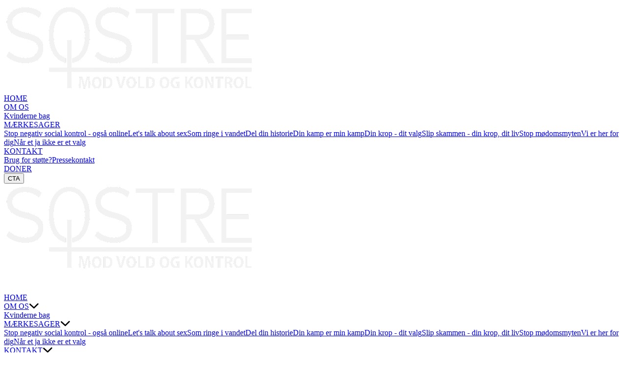

--- FILE ---
content_type: text/html
request_url: https://soestremodvoldogkontrol.dk/som-ringe-i-vandet
body_size: 3510
content:
<!DOCTYPE html>
    <html lang="en"><head><meta name="viewport" content="width=device-width, initial-scale=1"/><meta http-equiv="Content-Type" content="text/html; charset=utf-8"/><meta name="generator" content="Bricksite"/><meta name="robots" content="index, follow"/><meta property="og:site_name" content="Soestremodvoldogkontrol"/><title>Som ringe i vandet</title><meta name="twitter:title" content="Som ringe i vandet"/><meta property="og:title" content="Som ringe i vandet"/><meta name="description" content="TODO: Get description from page"/><meta name="twitter:description" content="TODO: Get description from page"/><meta property="og:description" content="TODO: Get description from page"/><meta property="og:url" content="https://soestremodvoldogkontrol.dk/som-ringe-i-vandet"/><meta property="og:type" content="website"/><link rel="canonical" href="https://soestremodvoldogkontrol.dk/som-ringe-i-vandet"/> <link href="/css/style.css?v=1769071680983" rel="stylesheet"/></head><body><div class="style-cache"></div><div class="brick-vRu2Z-Bz brick-desktop-menu js-brick-desktop-menu false" as="div"><div class="brick-qU0PTWy4 brick-header-container"><a class="brick-07l23D-m" href="/"><div class="brick-bVK6pIyK"><img class="logo-image" src="https://lh3.googleusercontent.com/IljTzpwerVnXNHWn8cTCEkBzrazQABHDK9kiLXdjTypU-TYKLe3C7Qer3QKKZ7xzd-uGXVnMX4u8fheUKU68rmuXD5kAx2yLTto" alt="Logo" title="Logo"/></div></a><nav class="brick-e3KT31rI brick-nav-container " data-id="e3KT31rI"><div class="brick-nav-content f-navigationLinks"><div class="brick-nav-content-item"><a href="/">HOME</a></div><div class="brick-nav-dropdown-content"></div></div><div class="brick-nav-content f-navigationLinks"><div class="brick-nav-content-item"><a href="/frivillige">OM OS</a></div><div class="brick-nav-dropdown-content"><a href="/sstrene">Kvinderne bag</a></div></div><div class="brick-nav-content f-navigationLinks"><div class="brick-nav-content-item"><a href="https://" rel="external  ">MÆRKESAGER</a></div><div class="brick-nav-dropdown-content"><a href="/stop-negativ-social-kontrol-ogs-online">Stop negativ social kontrol - også online</a><a href="/lets-talk-about-sex">Let&#x27;s talk about sex</a><a href="/som-ringe-i-vandet">Som ringe i vandet</a><a href="/del-din-historie">Del din historie</a><a href="/din-kamp-er-min-kamp">Din kamp er min kamp</a><a href="/din-krop-dit-valg">Din krop - dit valg</a><a href="/slip-skammen-din-krop-dit-liv">Slip skammen - din krop, dit liv</a><a href="/stop-mdomsmyten">Stop mødomsmyten</a><a href="/oplysningskampagne">Vi er her for dig</a><a href="/nr-et-ja-ikke-er-et-valg">Når et ja ikke er et valg</a></div></div><div class="brick-nav-content f-navigationLinks"><div class="brick-nav-content-item"><a href="/kontakt">KONTAKT</a></div><div class="brick-nav-dropdown-content"><a href="/brug-for-sttte">Brug for støtte?</a><a href="/pressekontakt">Pressekontakt</a></div></div><div class="brick-nav-content f-navigationLinks"><div class="brick-nav-content-item"><a href="/doner">DONER</a></div><div class="brick-nav-dropdown-content"></div></div></nav><button class="brick-EeW5bLLp b-primary-small cta-button " data-id="EeW5bLLp" type="button"><span>CTA</span></button></div></div><div class="brick-3HZtTJQT brick-mobile-menu js-brick-mobile-menu false" as="div"><div class="brick-alarI6yv mobile-header-container "><a class="brick-07l23D-m" href="/"><div class="brick-bVK6pIyK"><img class="logo-image" src="https://lh3.googleusercontent.com/IljTzpwerVnXNHWn8cTCEkBzrazQABHDK9kiLXdjTypU-TYKLe3C7Qer3QKKZ7xzd-uGXVnMX4u8fheUKU68rmuXD5kAx2yLTto" alt="Logo" title="Logo"/></div></a><button id="burgerIcon" style="display:flex;flex-direction:column;z-index:100004;justify-content:center;align-items:center;cursor:pointer;-webkit-user-select:none;user-select:none;border:none;background:none;right:1rem;height:2.5rem;width:2.5rem" aria-label="Menu" type="button"><span style="display:flex;width:29px;height:2px;margin-bottom:5px;position:relative;border-radius:3px;z-index:1;transform-origin:0% 0%;transition:transform 0.5s cubic-bezier(0.77, 0.2, 0.05, 1), background 0.5s cubic-bezier(0.77, 0.2, 0.05, 1),  opacity 0.55s ease"></span><span style="display:flex;width:29px;height:2px;margin-bottom:5px;position:relative;border-radius:3px;z-index:1;transform-origin:0% 100%;transition:transform 0.5s cubic-bezier(0.77, 0.2, 0.05, 1), background 0.5s cubic-bezier(0.77, 0.2, 0.05, 1),  opacity 0.55s ease"></span><span style="display:flex;width:29px;height:2px;margin-bottom:0;position:relative;border-radius:3px;z-index:1;transform-origin:5px 0px;transition:transform 0.5s cubic-bezier(0.77, 0.2, 0.05, 1), background 0.5s cubic-bezier(0.77, 0.2, 0.05, 1),  opacity 0.55s ease"></span></button></div><div class="brick-xk_fE_4z " id="sideMenu"><nav class="brick-KdcIPjZo brick-nav-container " data-id="KdcIPjZo"><div class="brick-nav-content f-navigationLinks"><div class="brick-nav-content-item"><a href="/">HOME</a></div><div class="brick-nav-dropdown-content"></div></div><div class="brick-nav-content f-navigationLinks"><div class="brick-nav-content-item"><a href="/frivillige">OM OS</a><span class="brick-nav-mobile-dropdown-button"><svg class="" width="20" height="12" viewBox="0 0 10 6" fill="none" xmlns="http://www.w3.org/2000/svg"><path d="M8.69335 0.528554C8.9537 0.268205 9.37581 0.268205 9.63616 0.528554C9.89651 0.788904 9.89651 1.21101 9.63616 1.47136L5.63616 5.47136C5.38377 5.72375 4.97738 5.73258 4.71427 5.49139L0.714271 1.82473C0.442859 1.57593 0.424523 1.15422 0.673318 0.882809C0.922113 0.611396 1.34382 0.593061 1.61524 0.841856L5.1447 4.0772L8.69335 0.528554Z" fill="black"></path></svg></span></div><div class="brick-nav-dropdown-content"><a href="/sstrene">Kvinderne bag</a></div></div><div class="brick-nav-content f-navigationLinks"><div class="brick-nav-content-item"><a href="https://" rel="external  ">MÆRKESAGER</a><span class="brick-nav-mobile-dropdown-button"><svg class="" width="20" height="12" viewBox="0 0 10 6" fill="none" xmlns="http://www.w3.org/2000/svg"><path d="M8.69335 0.528554C8.9537 0.268205 9.37581 0.268205 9.63616 0.528554C9.89651 0.788904 9.89651 1.21101 9.63616 1.47136L5.63616 5.47136C5.38377 5.72375 4.97738 5.73258 4.71427 5.49139L0.714271 1.82473C0.442859 1.57593 0.424523 1.15422 0.673318 0.882809C0.922113 0.611396 1.34382 0.593061 1.61524 0.841856L5.1447 4.0772L8.69335 0.528554Z" fill="black"></path></svg></span></div><div class="brick-nav-dropdown-content"><a href="/stop-negativ-social-kontrol-ogs-online">Stop negativ social kontrol - også online</a><a href="/lets-talk-about-sex">Let&#x27;s talk about sex</a><a href="/som-ringe-i-vandet">Som ringe i vandet</a><a href="/del-din-historie">Del din historie</a><a href="/din-kamp-er-min-kamp">Din kamp er min kamp</a><a href="/din-krop-dit-valg">Din krop - dit valg</a><a href="/slip-skammen-din-krop-dit-liv">Slip skammen - din krop, dit liv</a><a href="/stop-mdomsmyten">Stop mødomsmyten</a><a href="/oplysningskampagne">Vi er her for dig</a><a href="/nr-et-ja-ikke-er-et-valg">Når et ja ikke er et valg</a></div></div><div class="brick-nav-content f-navigationLinks"><div class="brick-nav-content-item"><a href="/kontakt">KONTAKT</a><span class="brick-nav-mobile-dropdown-button"><svg class="" width="20" height="12" viewBox="0 0 10 6" fill="none" xmlns="http://www.w3.org/2000/svg"><path d="M8.69335 0.528554C8.9537 0.268205 9.37581 0.268205 9.63616 0.528554C9.89651 0.788904 9.89651 1.21101 9.63616 1.47136L5.63616 5.47136C5.38377 5.72375 4.97738 5.73258 4.71427 5.49139L0.714271 1.82473C0.442859 1.57593 0.424523 1.15422 0.673318 0.882809C0.922113 0.611396 1.34382 0.593061 1.61524 0.841856L5.1447 4.0772L8.69335 0.528554Z" fill="black"></path></svg></span></div><div class="brick-nav-dropdown-content"><a href="/brug-for-sttte">Brug for støtte?</a><a href="/pressekontakt">Pressekontakt</a></div></div><div class="brick-nav-content f-navigationLinks"><div class="brick-nav-content-item"><a href="/doner">DONER</a></div><div class="brick-nav-dropdown-content"></div></div></nav><button class="brick-EeW5bLLp b-primary-small cta-button " data-id="EeW5bLLp" type="button"><span>CTA</span></button></div></div><main><section class="section-HzFrXA41" data-relay="HzFrXA41" data-id="section-HzFrXA41"><div class="brick-HzFrXA41 group" style="width:100%;position:relative;z-index:10" as="div"><div class="brick-eCXDWtKv" data-container-id="eCXDWtKv"><div class="brick-PiJyruXg container_element "><div data-id="2FRgzhg-" class="brick-2FRgzhg-"><h1 class="brick-Gkuh f-heading_1" style="font-size:clamp(6.4px, 0.8vw + 0.9rem, 16px)"><span style="color:rgba(122, 6, 156, 1)">KAMPAGNEN &quot;SOM RINGE I VANDET&quot;</span></h1></div></div><div class="brick-YSxB4hb9 container_element "><div data-id="RYl531tc" class="brick-RYl531tc"><p class="brick-H9F_ f-paragraph" style="font-size:clamp(4.800000000000001px, 0.6vw + 0.9rem, 12px)"><span style="color:rgba(122, 6, 156, 1)">Vores frivillige er græsrødder i smukkeste forstand. Fordi de arbejder med at udfordre de patriarkalske normer og strukturer indefra. De er en bæredygtig løsning på et komplekst samfundsproblem. Og de har startet en bevægelse, der spreder sig som ringe i vandet. Hver dag hjælper de kvinder - kvinder der lever ufrit og uden indflydelse på deres eget liv, kvinder der lever i total isolation og ensomhed, kvinder der frygter for deres liv.</span></p><p class="brick-MEbi f-paragraph" style="font-size:clamp(4.800000000000001px, 0.6vw + 0.9rem, 12px)"><p class="brick-oZRhN1 f-paragraph" style="font-size:clamp(4.800000000000001px, 0.6vw + 0.9rem, 12px)"><span style="color:var(--primary)"></span></p></p><p class="brick-whdl f-paragraph" style="font-size:clamp(4.800000000000001px, 0.6vw + 0.9rem, 12px)"><span style="color:rgba(122, 6, 156, 1)">Antallet af frivillige vokser hele tiden. Når det næste hold uddannes inden længe, har foreningen 85 frivillige søstre, der er klar og klædt på til at støtte og inspirere andre kvinder til et frit og selvstændigt liv – og fremfor alt et liv uden vold og negativ social kontrol.</span></p><p class="brick-_g9D f-paragraph" style="font-size:clamp(4.800000000000001px, 0.6vw + 0.9rem, 12px)"><p class="brick--e3bbi f-paragraph" style="font-size:clamp(4.800000000000001px, 0.6vw + 0.9rem, 12px)"><span style="color:var(--primary)"></span></p></p><p class="brick-kCKc f-paragraph" style="font-size:clamp(4.800000000000001px, 0.6vw + 0.9rem, 12px)"><span style="color:rgba(122, 6, 156, 1)">Vores frivillige har erfaringer, viden og kompetencer til at gøre en mærkbar forskel for deres medsøstre, og de gør det forbilledligt godt. De ved om nogen, hvad det handler om, når man som kvinde skal bryde lænkerne og insistere på et frit liv. Og fra vores skræddersyede frivilliguddannelse har de fået viden om bl.a. frihedsrettigheder, ligestilling og seksualitet samt kompetencer til at bygge bro til de offentlige tilbud og det samfund, som mange af de udsatte kvinder hverken kender eller har tillid til. Jo flere vi er, jo flere kvinder kan få støtte, hjælp og inspiration til et frit og selvstændigt liv.</span></p><p class="brick-uYdw f-paragraph" style="font-size:clamp(4.800000000000001px, 0.6vw + 0.9rem, 12px)"><p class="brick-fyK5uT f-paragraph" style="font-size:clamp(4.800000000000001px, 0.6vw + 0.9rem, 12px)"><span style="color:var(--primary)"></span></p></p><p class="brick-64Pn f-paragraph" style="font-size:clamp(4.800000000000001px, 0.6vw + 0.9rem, 12px)"><span style="color:rgba(122, 6, 156, 1)">Se kampagnefilmen om vores frivilliges vigtige arbejde - og hvordan deres mod, styrke og viden spreder sig som ringe i vandet.</span></p><p class="brick-mrXT f-paragraph" style="font-size:clamp(4.800000000000001px, 0.6vw + 0.9rem, 12px)"><p class="brick-w79kyB f-paragraph" style="font-size:clamp(4.800000000000001px, 0.6vw + 0.9rem, 12px)"><span style="color:var(--primary)"></span></p></p></div></div></div></div></section><section class="section-SvgfqEQw" data-relay="SvgfqEQw" data-id="section-SvgfqEQw"><div class="brick-SvgfqEQw group" style="width:100%;position:relative;z-index:10" as="div"><div class="brick-0Ve2tMTG" data-container-id="0Ve2tMTG"></div></div><div class="brick-video-wrapper" style="position:absolute;top:0;left:0;width:100%;height:100%;overflow:hidden;z-index:0"><div class="brick-video-container"><div class="brick-video-overlay" style="position:absolute;top:0;left:0;width:100%;height:100%;z-index:1;-webkit-backdrop-filter:none;backdrop-filter:none"></div><div id="SvgfqEQw" class="brick-video-element js-brick-youtube-background" data-video-id="fTiY10g06pg"></div></div></div></section></main><section class="section-gTHG1_ro" data-relay="gTHG1_ro" data-id="section-gTHG1_ro"><div class="brick-gTHG1_ro group" style="width:100%;position:relative;z-index:10" as="div"><div class="brick-guZxcskz" data-container-id="guZxcskz"></div></div></section><script src="https://ajax.googleapis.com/ajax/libs/webfont/1.6.26/webfont.js"></script><script>WebFont.load({
            google: {
              families: ['Montserrat:100,200,300,400,500,600,700,800','Dosis:100,200,300,400,500,600,700,800','Abel:100,200,300,400,500,600,700,800']
            }
          });</script><script src="/static/editor-loadable-scripts/common.js?v=1769071680985" defer=""></script><script src="/static/editor-loadable-scripts/headerDynamicBg.js?v=1769071680985" defer=""></script><script src="/static/editor-loadable-scripts/mobileMenu.js?v=1769071680985" defer=""></script><script src="/static/editor-loadable-scripts/youtubeBackground.js?v=1769071680985" defer=""></script></body></html>